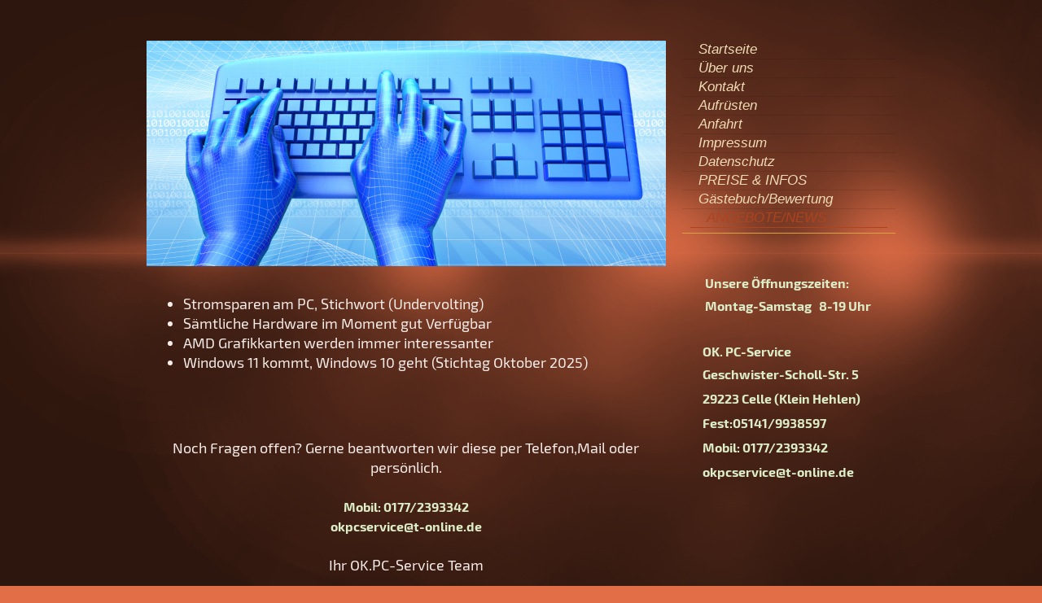

--- FILE ---
content_type: text/html; charset=UTF-8
request_url: https://www.okpcservice.de/angebote-news/
body_size: 6769
content:
<!DOCTYPE html>
<html lang="de"  ><head prefix="og: http://ogp.me/ns# fb: http://ogp.me/ns/fb# business: http://ogp.me/ns/business#">
    <meta http-equiv="Content-Type" content="text/html; charset=utf-8"/>
    <meta name="generator" content="IONOS MyWebsite"/>
        
    <link rel="dns-prefetch" href="//cdn.website-start.de/"/>
    <link rel="dns-prefetch" href="//102.mod.mywebsite-editor.com"/>
    <link rel="dns-prefetch" href="https://102.sb.mywebsite-editor.com/"/>
    <link rel="shortcut icon" href="https://www.okpcservice.de/s/misc/favicon.png?1513158014"/>
        <link rel="apple-touch-icon" href="https://www.okpcservice.de/s/misc/touchicon.png?1513158014"/>
        <title>OK.PC-Service Exklusiv für Privatanwender - ANGEBOTE/NEWS</title>
    <style type="text/css">@media screen and (max-device-width: 1024px) {.diyw a.switchViewWeb {display: inline !important;}}</style>
    <style type="text/css">@media screen and (min-device-width: 1024px) {
            .mediumScreenDisabled { display:block }
            .smallScreenDisabled { display:block }
        }
        @media screen and (max-device-width: 1024px) { .mediumScreenDisabled { display:none } }
        @media screen and (max-device-width: 568px) { .smallScreenDisabled { display:none } }
                @media screen and (min-width: 1024px) {
            .mobilepreview .mediumScreenDisabled { display:block }
            .mobilepreview .smallScreenDisabled { display:block }
        }
        @media screen and (max-width: 1024px) { .mobilepreview .mediumScreenDisabled { display:none } }
        @media screen and (max-width: 568px) { .mobilepreview .smallScreenDisabled { display:none } }</style>
    <meta name="viewport" content="width=device-width, initial-scale=1, maximum-scale=1, minimal-ui"/>

<meta name="format-detection" content="telephone=no"/>
        <meta name="keywords" content="Fehlerdiagnose, Fehlerbehebung, Beratung, Aufrüsten, Neukauf, Installationen, Einrichten, Datenrettung etc."/>
            <meta name="description" content="Neue Seite"/>
            <meta name="robots" content="index,follow"/>
        <link href="//cdn.website-start.de/templates/2070/style.css?1758547156484" rel="stylesheet" type="text/css"/>
    <link href="https://www.okpcservice.de/s/style/theming.css?1747205891" rel="stylesheet" type="text/css"/>
    <link href="//cdn.website-start.de/app/cdn/min/group/web.css?1758547156484" rel="stylesheet" type="text/css"/>
<link href="//cdn.website-start.de/app/cdn/min/moduleserver/css/de_DE/common,shoppingbasket?1758547156484" rel="stylesheet" type="text/css"/>
    <link href="//cdn.website-start.de/app/cdn/min/group/mobilenavigation.css?1758547156484" rel="stylesheet" type="text/css"/>
    <link href="https://102.sb.mywebsite-editor.com/app/logstate2-css.php?site=605292297&amp;t=1765652567" rel="stylesheet" type="text/css"/>

<script type="text/javascript">
    /* <![CDATA[ */
var stagingMode = '';
    /* ]]> */
</script>
<script src="https://102.sb.mywebsite-editor.com/app/logstate-js.php?site=605292297&amp;t=1765652567"></script>

    <link href="//cdn.website-start.de/templates/2070/print.css?1758547156484" rel="stylesheet" media="print" type="text/css"/>
    <script type="text/javascript">
    /* <![CDATA[ */
    var systemurl = 'https://102.sb.mywebsite-editor.com/';
    var webPath = '/';
    var proxyName = '';
    var webServerName = 'www.okpcservice.de';
    var sslServerUrl = 'https://www.okpcservice.de';
    var nonSslServerUrl = 'http://www.okpcservice.de';
    var webserverProtocol = 'http://';
    var nghScriptsUrlPrefix = '//102.mod.mywebsite-editor.com';
    var sessionNamespace = 'DIY_SB';
    var jimdoData = {
        cdnUrl:  '//cdn.website-start.de/',
        messages: {
            lightBox: {
    image : 'Bild',
    of: 'von'
}

        },
        isTrial: 0,
        pageId: 2323873    };
    var script_basisID = "605292297";

    diy = window.diy || {};
    diy.web = diy.web || {};

        diy.web.jsBaseUrl = "//cdn.website-start.de/s/build/";

    diy.context = diy.context || {};
    diy.context.type = diy.context.type || 'web';
    /* ]]> */
</script>

<script type="text/javascript" src="//cdn.website-start.de/app/cdn/min/group/web.js?1758547156484" crossorigin="anonymous"></script><script type="text/javascript" src="//cdn.website-start.de/s/build/web.bundle.js?1758547156484" crossorigin="anonymous"></script><script type="text/javascript" src="//cdn.website-start.de/app/cdn/min/group/mobilenavigation.js?1758547156484" crossorigin="anonymous"></script><script src="//cdn.website-start.de/app/cdn/min/moduleserver/js/de_DE/common,shoppingbasket?1758547156484"></script>
<script type="text/javascript" src="https://cdn.website-start.de/proxy/apps/ehei5t/resource/dependencies/"></script><script type="text/javascript">
                    if (typeof require !== 'undefined') {
                        require.config({
                            waitSeconds : 10,
                            baseUrl : 'https://cdn.website-start.de/proxy/apps/ehei5t/js/'
                        });
                    }
                </script><script type="text/javascript">if (window.jQuery) {window.jQuery_1and1 = window.jQuery;}</script>

<script id="usercentrics-cmp" src="https://web.cmp.usercentrics.eu/ui/loader.js" data-settings-id="0Re1Mxknx_Q2zQ" async="" type="text/javascript">
</script>
<script type="text/javascript">if (window.jQuery_1and1) {window.jQuery = window.jQuery_1and1;}</script>
<script type="text/javascript" src="//cdn.website-start.de/app/cdn/min/group/pfcsupport.js?1758547156484" crossorigin="anonymous"></script>    <meta property="og:type" content="business.business"/>
    <meta property="og:url" content="https://www.okpcservice.de/angebote-news/"/>
    <meta property="og:title" content="OK.PC-Service Exklusiv für Privatanwender - ANGEBOTE/NEWS"/>
            <meta property="og:description" content="Neue Seite"/>
                <meta property="og:image" content="https://www.okpcservice.de/s/img/emotionheader.jpg"/>
        <meta property="business:contact_data:country_name" content="Deutschland"/>
    <meta property="business:contact_data:street_address" content="Geschwister Scholl Straße 5"/>
    <meta property="business:contact_data:locality" content="Celle"/>
    
    <meta property="business:contact_data:email" content="okpcservice@t-online.de"/>
    <meta property="business:contact_data:postal_code" content="29223"/>
    <meta property="business:contact_data:phone_number" content=" 01772393342"/>
    
    
<meta property="business:hours:day" content="MONDAY"/><meta property="business:hours:start" content="08:00"/><meta property="business:hours:end" content="19:00"/><meta property="business:hours:day" content="TUESDAY"/><meta property="business:hours:start" content="08:00"/><meta property="business:hours:end" content="19:00"/><meta property="business:hours:day" content="WEDNESDAY"/><meta property="business:hours:start" content="08:00"/><meta property="business:hours:end" content="19:00"/><meta property="business:hours:day" content="THURSDAY"/><meta property="business:hours:start" content="08:00"/><meta property="business:hours:end" content="19:00"/><meta property="business:hours:day" content="FRIDAY"/><meta property="business:hours:start" content="08:00"/><meta property="business:hours:end" content="19:00"/><meta property="business:hours:day" content="SATURDAY"/><meta property="business:hours:start" content="08:00"/><meta property="business:hours:end" content="19:00"/><meta property="business:hours:day" content="SUNDAY"/><meta property="business:hours:start" content="10:00"/><meta property="business:hours:end" content="16:00"/></head>


<body class="body diyBgActive  cc-pagemode-default diyfeSidebarRight diy-market-de_DE" data-pageid="2323873" id="page-2323873">
    
    <div class="diyw">
        <div class="diyweb diywebClark diywebAntman diywebSingleNav">
	<div class="diyfeMobileNav">
		
<nav id="diyfeMobileNav" class="diyfeCA diyfeCA0" role="navigation">
    <a title="Navigation aufklappen/zuklappen">Navigation aufklappen/zuklappen</a>
    <ul class="mainNav1"><li class=" hasSubNavigation"><a data-page-id="732510" href="https://www.okpcservice.de/" class=" level_1"><span>Startseite</span></a><div class="diyfeDropDownSubList diyfeCA diyfeCA0"><ul class="mainNav2"></ul></div></li><li class=" hasSubNavigation"><a data-page-id="732511" href="https://www.okpcservice.de/über-uns/" class=" level_1"><span>Über uns</span></a></li><li class=" hasSubNavigation"><a data-page-id="2246354" href="https://www.okpcservice.de/kontakt/" class=" level_1"><span>Kontakt</span></a></li><li class=" hasSubNavigation"><a data-page-id="732517" href="https://www.okpcservice.de/aufrüsten/" class=" level_1"><span>Aufrüsten</span></a></li><li class=" hasSubNavigation"><a data-page-id="732519" href="https://www.okpcservice.de/anfahrt/" class=" level_1"><span>Anfahrt</span></a></li><li class=" hasSubNavigation"><a data-page-id="732520" href="https://www.okpcservice.de/impressum/" class=" level_1"><span>Impressum</span></a></li><li class=" hasSubNavigation"><a data-page-id="2301834" href="https://www.okpcservice.de/datenschutz/" class=" level_1"><span>Datenschutz</span></a></li><li class=" hasSubNavigation"><a data-page-id="2210042" href="https://www.okpcservice.de/preise-infos/" class=" level_1"><span>PREISE &amp; INFOS</span></a></li><li class=" hasSubNavigation"><a data-page-id="2254291" href="https://www.okpcservice.de/gästebuch-bewertung/" class=" level_1"><span>Gästebuch/Bewertung</span></a></li><li class="current hasSubNavigation"><a data-page-id="2323873" href="https://www.okpcservice.de/angebote-news/" class="current level_1"><span>ANGEBOTE/NEWS</span></a></li></ul></nav>
	</div>
	<div class="diywebContent">
		<div class="diywebLiveArea">
			<div class="diywebMainGutter">
				<div class="diyfeGridGroup diyfeCA diyfeCA1">
					<div class="diywebMain diyfeGE">
						<div class="diywebEmotionHeader">
							<div class="diyfeGE">
								<div class="diywebGutter">
									
<style type="text/css" media="all">
.diyw div#emotion-header {
        max-width: 638px;
        max-height: 277px;
                background: #EEEEEE;
    }

.diyw div#emotion-header-title-bg {
    left: 0%;
    top: 38%;
    width: 100%;
    height: 18.17%;

    background-color: #ffffff;
    opacity: 0.50;
    filter: alpha(opacity = 50);
    display: none;}
.diyw img#emotion-header-logo {
    left: 1.00%;
    top: 0.00%;
    background: transparent;
                    display: none;
    }

.diyw div#emotion-header strong#emotion-header-title {
    left: 6%;
    top: 38%;
    color: #fb6e05;
        font: italic normal 48px/120% Impact, Charcoal, sans-serif;
}

.diyw div#emotion-no-bg-container{
    max-height: 277px;
}

.diyw div#emotion-no-bg-container .emotion-no-bg-height {
    margin-top: 43.42%;
}
</style>
<div id="emotion-header" data-action="loadView" data-params="active" data-imagescount="1">
            <img src="https://www.okpcservice.de/s/img/emotionheader.jpg?1649022001.638px.277px" id="emotion-header-img" alt=""/>
            
        <div id="ehSlideshowPlaceholder">
            <div id="ehSlideShow">
                <div class="slide-container">
                                        <div style="background-color: #EEEEEE">
                            <img src="https://www.okpcservice.de/s/img/emotionheader.jpg?1649022001.638px.277px" alt=""/>
                        </div>
                                    </div>
            </div>
        </div>


        <script type="text/javascript">
        //<![CDATA[
                diy.module.emotionHeader.slideShow.init({ slides: [{"url":"https:\/\/www.okpcservice.de\/s\/img\/emotionheader.jpg?1649022001.638px.277px","image_alt":"","bgColor":"#EEEEEE"}] });
        //]]>
        </script>

    
            
        
            
    
            <strong id="emotion-header-title" style="text-align: center">


</strong>
                    <div class="notranslate">
                <svg xmlns="http://www.w3.org/2000/svg" version="1.1" id="emotion-header-title-svg" viewBox="0 0 638 277" preserveAspectRatio="xMinYMin meet"><text style="font-family:Impact, Charcoal, sans-serif;font-size:48px;font-style:italic;font-weight:normal;fill:#fb6e05;line-height:1.2em;"><tspan x="50%" style="text-anchor: middle" dy="0.95em"> </tspan><tspan x="50%" style="text-anchor: middle" dy="1.2em"> </tspan><tspan x="50%" style="text-anchor: middle" dy="1.2em"> </tspan><tspan x="50%" style="text-anchor: middle" dy="1.2em"> </tspan></text></svg>
            </div>
            
    
    <script type="text/javascript">
    //<![CDATA[
    (function ($) {
        function enableSvgTitle() {
                        var titleSvg = $('svg#emotion-header-title-svg'),
                titleHtml = $('#emotion-header-title'),
                emoWidthAbs = 638,
                emoHeightAbs = 277,
                offsetParent,
                titlePosition,
                svgBoxWidth,
                svgBoxHeight;

                        if (titleSvg.length && titleHtml.length) {
                offsetParent = titleHtml.offsetParent();
                titlePosition = titleHtml.position();
                svgBoxWidth = titleHtml.width();
                svgBoxHeight = titleHtml.height();

                                titleSvg.get(0).setAttribute('viewBox', '0 0 ' + svgBoxWidth + ' ' + svgBoxHeight);
                titleSvg.css({
                   left: Math.roundTo(100 * titlePosition.left / offsetParent.width(), 3) + '%',
                   top: Math.roundTo(100 * titlePosition.top / offsetParent.height(), 3) + '%',
                   width: Math.roundTo(100 * svgBoxWidth / emoWidthAbs, 3) + '%',
                   height: Math.roundTo(100 * svgBoxHeight / emoHeightAbs, 3) + '%'
                });

                titleHtml.css('visibility','hidden');
                titleSvg.css('visibility','visible');
            }
        }

        
            var posFunc = function($, overrideSize) {
                var elems = [], containerWidth, containerHeight;
                                    elems.push({
                        selector: '#emotion-header-title',
                        overrideSize: true,
                        horPos: 0,
                        vertPos: 100                    });
                    lastTitleWidth = $('#emotion-header-title').width();
                                                elems.push({
                    selector: '#emotion-header-title-bg',
                    horPos: 0,
                    vertPos: 71.43                });
                                
                containerWidth = parseInt('638');
                containerHeight = parseInt('277');

                for (var i = 0; i < elems.length; ++i) {
                    var el = elems[i],
                        $el = $(el.selector),
                        pos = {
                            left: el.horPos,
                            top: el.vertPos
                        };
                    if (!$el.length) continue;
                    var anchorPos = $el.anchorPosition();
                    anchorPos.$container = $('#emotion-header');

                    if (overrideSize === true || el.overrideSize === true) {
                        anchorPos.setContainerSize(containerWidth, containerHeight);
                    } else {
                        anchorPos.setContainerSize(null, null);
                    }

                    var pxPos = anchorPos.fromAnchorPosition(pos),
                        pcPos = anchorPos.toPercentPosition(pxPos);

                    var elPos = {};
                    if (!isNaN(parseFloat(pcPos.top)) && isFinite(pcPos.top)) {
                        elPos.top = pcPos.top + '%';
                    }
                    if (!isNaN(parseFloat(pcPos.left)) && isFinite(pcPos.left)) {
                        elPos.left = pcPos.left + '%';
                    }
                    $el.css(elPos);
                }

                // switch to svg title
                enableSvgTitle();
            };

                        var $emotionImg = jQuery('#emotion-header-img');
            if ($emotionImg.length > 0) {
                // first position the element based on stored size
                posFunc(jQuery, true);

                // trigger reposition using the real size when the element is loaded
                var ehLoadEvTriggered = false;
                $emotionImg.one('load', function(){
                    posFunc(jQuery);
                    ehLoadEvTriggered = true;
                                        diy.module.emotionHeader.slideShow.start();
                                    }).each(function() {
                                        if(this.complete || typeof this.complete === 'undefined') {
                        jQuery(this).load();
                    }
                });

                                noLoadTriggeredTimeoutId = setTimeout(function() {
                    if (!ehLoadEvTriggered) {
                        posFunc(jQuery);
                    }
                    window.clearTimeout(noLoadTriggeredTimeoutId)
                }, 5000);//after 5 seconds
            } else {
                jQuery(function(){
                    posFunc(jQuery);
                });
            }

                        if (jQuery.isBrowser && jQuery.isBrowser.ie8) {
                var longTitleRepositionCalls = 0;
                longTitleRepositionInterval = setInterval(function() {
                    if (lastTitleWidth > 0 && lastTitleWidth != jQuery('#emotion-header-title').width()) {
                        posFunc(jQuery);
                    }
                    longTitleRepositionCalls++;
                    // try this for 5 seconds
                    if (longTitleRepositionCalls === 5) {
                        window.clearInterval(longTitleRepositionInterval);
                    }
                }, 1000);//each 1 second
            }

            }(jQuery));
    //]]>
    </script>

    </div>

								</div>
							</div>
						</div>
						<div class="diywebNav diywebNavMain diywebNav123 diywebHideOnMediumLarge">
							<div class="diyfeGE diyfeCA diyfeCA2">
								<div class="diywebGutter">
									<div class="webnavigation"><ul id="mainNav1" class="mainNav1"><li class="navTopItemGroup_1"><a data-page-id="732510" href="https://www.okpcservice.de/" class="level_1"><span>Startseite</span></a></li><li class="navTopItemGroup_2"><a data-page-id="732511" href="https://www.okpcservice.de/über-uns/" class="level_1"><span>Über uns</span></a></li><li class="navTopItemGroup_3"><a data-page-id="2246354" href="https://www.okpcservice.de/kontakt/" class="level_1"><span>Kontakt</span></a></li><li class="navTopItemGroup_4"><a data-page-id="732517" href="https://www.okpcservice.de/aufrüsten/" class="level_1"><span>Aufrüsten</span></a></li><li class="navTopItemGroup_5"><a data-page-id="732519" href="https://www.okpcservice.de/anfahrt/" class="level_1"><span>Anfahrt</span></a></li><li class="navTopItemGroup_6"><a data-page-id="732520" href="https://www.okpcservice.de/impressum/" class="level_1"><span>Impressum</span></a></li><li class="navTopItemGroup_7"><a data-page-id="2301834" href="https://www.okpcservice.de/datenschutz/" class="level_1"><span>Datenschutz</span></a></li><li class="navTopItemGroup_8"><a data-page-id="2210042" href="https://www.okpcservice.de/preise-infos/" class="level_1"><span>PREISE &amp; INFOS</span></a></li><li class="navTopItemGroup_9"><a data-page-id="2254291" href="https://www.okpcservice.de/gästebuch-bewertung/" class="level_1"><span>Gästebuch/Bewertung</span></a></li><li class="navTopItemGroup_10"><a data-page-id="2323873" href="https://www.okpcservice.de/angebote-news/" class="current level_1"><span>ANGEBOTE/NEWS</span></a></li></ul></div>
								</div>
							</div>
						</div>
						<div class="diywebGutter">
							
        <div id="content_area">
        	<div id="content_start"></div>
        	
        
        <div id="matrix_3033053" class="sortable-matrix" data-matrixId="3033053"><div class="n module-type-text diyfeLiveArea "> <ul>
<li>Stromsparen am PC, Stichwort (Undervolting)</li>
<li>Sämtliche Hardware im Moment gut Verfügbar</li>
<li>AMD Grafikkarten werden immer interessanter</li>
<li>Windows 11 kommt, Windows 10 geht (Stichtag Oktober 2025)</li>
</ul>
<p> </p>
<p> </p>
<p> </p>
<p style="text-align: center;">Noch Fragen offen? Gerne beantworten wir diese per Telefon,Mail oder persönlich.</p>
<p style="text-align: center;"> </p>
<p style="margin-top: 0px; font-size: 18.2px; text-align: center;"><span style="color:#dcedc8;"><strong><span style="background-color:initial;"><span style="font-size:16px;">Mobil:
0177/2393342</span></span></strong></span></p>
<p style="margin-top: 0px; font-size: 18.2px; text-align: center;"><span style="color:#dcedc8;"><strong><span style="font-size:16px;">okpcservice@t-online.de</span></strong></span></p>
<p style="text-align: center;"> </p>
<p style="text-align: center;">Ihr OK.PC-Service Team</p>
<p style="text-align: center;"> </p>
<p style="text-align: center;"> </p>
<p> </p>
<p> </p>
<p> </p>
<p> </p> </div></div>
        
        
        </div>
						</div>
					</div>
					<div class="diywebSecondary diyfeGE diyfeCA diyfeCA3">
						<div class="diywebNav diywebNavMain diywebNav123 diywebHideOnSmall">
							<div class="diyfeGE diyfeCA diyfeCA2">
								<div class="diywebGutter">
									<div class="webnavigation"><ul id="mainNav1" class="mainNav1"><li class="navTopItemGroup_1"><a data-page-id="732510" href="https://www.okpcservice.de/" class="level_1"><span>Startseite</span></a></li><li class="navTopItemGroup_2"><a data-page-id="732511" href="https://www.okpcservice.de/über-uns/" class="level_1"><span>Über uns</span></a></li><li class="navTopItemGroup_3"><a data-page-id="2246354" href="https://www.okpcservice.de/kontakt/" class="level_1"><span>Kontakt</span></a></li><li class="navTopItemGroup_4"><a data-page-id="732517" href="https://www.okpcservice.de/aufrüsten/" class="level_1"><span>Aufrüsten</span></a></li><li class="navTopItemGroup_5"><a data-page-id="732519" href="https://www.okpcservice.de/anfahrt/" class="level_1"><span>Anfahrt</span></a></li><li class="navTopItemGroup_6"><a data-page-id="732520" href="https://www.okpcservice.de/impressum/" class="level_1"><span>Impressum</span></a></li><li class="navTopItemGroup_7"><a data-page-id="2301834" href="https://www.okpcservice.de/datenschutz/" class="level_1"><span>Datenschutz</span></a></li><li class="navTopItemGroup_8"><a data-page-id="2210042" href="https://www.okpcservice.de/preise-infos/" class="level_1"><span>PREISE &amp; INFOS</span></a></li><li class="navTopItemGroup_9"><a data-page-id="2254291" href="https://www.okpcservice.de/gästebuch-bewertung/" class="level_1"><span>Gästebuch/Bewertung</span></a></li><li class="navTopItemGroup_10"><a data-page-id="2323873" href="https://www.okpcservice.de/angebote-news/" class="current level_1"><span>ANGEBOTE/NEWS</span></a></li></ul></div>
									<div class="hr"></div>
									<div class="webnavigation"></div>
								</div>
							</div>
						</div>
						<div class="diywebSidebar">
							<div class="diyfeGE">
								<div class="diywebGutter">
									<div id="matrix_745176" class="sortable-matrix" data-matrixId="745176"><div class="n module-type-text diyfeLiveArea "> <p><span style="color:#dcedc8;"><strong> Unsere Öffnungszeiten:</strong></span></p>
<p><span style="color:#dcedc8;"><strong> Montag-Samstag   8-19 Uhr</strong></span></p>
<p> </p>
<p><strong style="color: rgb(220, 237, 200); font-size: 15.6px; background-color: initial;">OK. PC-Service</strong></p>
<p style="margin-top:0px;font-size:18.2px;"><span style="color:#dcedc8;"><strong><span style="font-size:16px;">Geschwister-Scholl-Str. 5<br/>
29223 Celle (Klein Hehlen)</span></strong></span></p>
<p style="margin-top:0px;font-size:18.2px;"><strong><span style="font-size:16px;"><span style="color:#DCEDC8;">Fest:05141/9938597</span></span></strong></p>
<p style="margin-top:0px;font-size:18.2px;"><span style="color:#dcedc8;"><strong><span style="background-color:initial;"><span style="font-size:16px;">Mobil:
0177/2393342</span></span></strong></span></p>
<p style="margin-top:0px;font-size:18.2px;"><span style="color:#dcedc8;"><strong><span style="font-size:16px;">okpcservice@t-online.de</span></strong></span></p>
<div> </div> </div></div>
								</div>
							</div>
						</div>
					</div>
				</div>
			</div>
		</div>
	</div>
	<div class="diywebFooter">
		<div class="diywebLiveArea">
			<div class="diywebMainGutter">
				<div class="diyfeGE diywebPull diyfeCA diyfeCA4">
					<div class="diywebGutter">
						<div id="contentfooter">
    <div class="leftrow">
                        <a rel="nofollow" href="javascript:window.print();">
                    <img class="inline" height="14" width="18" src="//cdn.website-start.de/s/img/cc/printer.gif" alt=""/>
                    Druckversion                </a> <span class="footer-separator">|</span>
                <a href="https://www.okpcservice.de/sitemap/">Sitemap</a>
                        <br/> ©OK.PC-Service 2020
            </div>
    <script type="text/javascript">
        window.diy.ux.Captcha.locales = {
            generateNewCode: 'Neuen Code generieren',
            enterCode: 'Bitte geben Sie den Code ein'
        };
        window.diy.ux.Cap2.locales = {
            generateNewCode: 'Neuen Code generieren',
            enterCode: 'Bitte geben Sie den Code ein'
        };
    </script>
    <div class="rightrow">
                <p><a class="diyw switchViewWeb" href="javascript:switchView('desktop');">Webansicht</a><a class="diyw switchViewMobile" href="javascript:switchView('mobile');">Mobile-Ansicht</a></p>
                <span class="loggedin">
            <a rel="nofollow" id="logout" href="https://102.sb.mywebsite-editor.com/app/cms/logout.php">Logout</a> <span class="footer-separator">|</span>
            <a rel="nofollow" id="edit" href="https://102.sb.mywebsite-editor.com/app/605292297/2323873/">Seite bearbeiten</a>
        </span>
    </div>
</div>


					</div>
				</div>
			</div>
		</div>
	</div>
</div>    </div>

            <div id="mobile-infobar-spacer"></div>
<table id="mobile-infobar" class="dark"><tbody><tr>
            <td class="mobile-infobar-button mobile-infobar-button-phone" style="width: 33%"><a href="tel: 01772393342" class="mobile-infobar-link">
            <span class="mobile-infobar-icon-box">
                <svg xmlns="http://www.w3.org/2000/svg" class="mobile-infobar-icon" preserveAspectRatio="xMidYMid"><path d="M17.76 14.96c.027.048.036.09.023.126-.204.546-.31 1.133-.846 1.643s-2.728 1.71-4.503 1.165c-.33-.1-.555-.208-.743-.32-.003.016-.003.033-.007.05-2.57-.843-4.992-2.286-7.042-4.328C2.59 11.255 1.143 8.843.297 6.283c.018-.004.036-.005.054-.008-.083-.165-.163-.357-.24-.607-.54-1.767.673-3.956 1.188-4.49.177-.186.363-.32.554-.423.032-.057.084-.104.156-.13L3.643.018c.144-.054.328.023.414.17L6.52 4.405c.086.147.062.342-.056.438l-.94.765c-.01.033-.025.058-.045.074-.328.263-.944.754-1.195 1.19-.105.18-.1.4-.058.514.053.145.123.32.194.493.647 1.148 1.45 2.235 2.433 3.214 1.03 1.024 2.173 1.86 3.388 2.518.16.063.322.13.455.178.115.042.335.05.517-.055.26-.15.54-.427.78-.696.01-.047.03-.09.063-.132l1.1-1.34c.095-.118.29-.143.438-.058l4.218 2.443c.148.086.225.268.172.41l-.223.597z"/></svg>
            </span><br/>
            <span class="mobile-infobar-text">Anrufen</span>
        </a></td>
                <td class="mobile-infobar-button mobile-infobar-button-email" style="width: 33%"><a href="mailto:okpcservice@t-online.de" class="mobile-infobar-link">
            <span class="mobile-infobar-icon-box">
                <svg xmlns="http://www.w3.org/2000/svg" class="mobile-infobar-icon" preserveAspectRatio="xMidYMid"><path d="M13.472 7.327L20 .8v12.89l-6.528-6.363zm-4.735.158L1.252 0h17.47l-7.485 7.485c-.69.69-1.81.69-2.5 0zM0 13.667V.83l6.502 6.5L0 13.668zM1.192 14l6.066-5.912 1.288 1.288c.795.794 2.083.794 2.878 0l1.293-1.293L18.79 14H1.19z"/></svg>
            </span><br/>
            <span class="mobile-infobar-text">E-Mail</span>
        </a></td>
                <td class="mobile-infobar-button mobile-infobar-button-address" style="width: 33%"><a href="https://maps.apple.com/?daddr=Geschwister+Scholl+Stra%C3%9Fe+5%2C+Celle%2C+29223" class="mobile-infobar-link">
            <span class="mobile-infobar-icon-box">
                <svg xmlns="http://www.w3.org/2000/svg" class="mobile-infobar-icon" preserveAspectRatio="xMidYMid"><path d="M19.692 10.738l-8.954 8.954c-.412.412-1.08.412-1.492 0L.292 10.738c-.412-.412-.412-1.08 0-1.492L9.246.292c.412-.412 1.08-.412 1.492 0l8.954 8.954c.412.412.412 1.08 0 1.492zM12 6v2H8c-.552 0-1 .448-1 1v5c0 .552.448 1 1 1s1-.448 1-1v-4h3v2l3-3-3-3z"/></svg>
            </span><br/>
            <span class="mobile-infobar-text">Anfahrt</span>
        </a></td>
    </tr></tbody></table>

    
    </body>


<!-- rendered at Sat, 29 Nov 2025 18:50:58 +0100 -->
</html>
